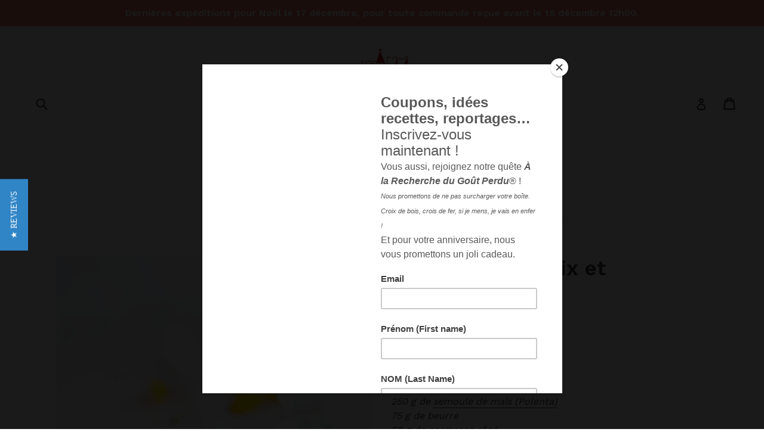

--- FILE ---
content_type: text/css; charset=utf-8
request_url: https://livesearch.okasconcepts.com/css/livesearch.css?v=1
body_size: 1398
content:
.ls-dropdown-menu,.typeahead{
    background-color:#fff
}
.ls-see-all,.sl-ac-item{
    cursor:pointer
}
.mobile-nav li.search-box span{
    display:block!important
}
.mobile-nav li.search-box span.icon-magnifier{
    display:none!important
}
.gist,.ls-dropdown-menu{
    text-align:left
}
.typeahead:focus{
    border:2px solid #0097cf
}
.tt-query{
    -webkit-box-shadow:inset 0 1px 1px rgba(0,0,0,.075);
    -moz-box-shadow:inset 0 1px 1px rgba(0,0,0,.075);
    box-shadow:inset 0 1px 1px rgba(0,0,0,.075)
}
.tt-hint{
    color:#999
}
.ls-dropdown-menu{
    width:422px;
    margin-top:12px;
    padding:0px 0 0;
    z-index:1000000000 !important;
    border-radius:2px;
    overflow:hidden;
    box-shadow:#666 0px 0px 0px;
    border: 1px solid #eaeaea !important;
    font-size:14px;
}
.ls-footer{
    height:35px;
    line-height:35px;
    float:left;
    text-align:center;
    text-transform:uppercase
}
.ls-dropdown-menu > .ls-dataset:first-child > .ls-header {
}
.ls-header{
    font-size:inherit;
    line-height:1;
    text-align:right;
    /*-webkit-border-radius:8px 8px 0 0;
    -moz-border-radius:8px 8px 0 0;
    border-radius:8px 8px 0 0;
    */
    color:#666;
    padding:3px 10px;
    font-weight:bold;
}
.sl-ac-item{
    padding:2px 20px 0;
    line-height:24px
}
.sl-ac-items{
    margin-left:0;
    /*border-top:1px solid #ccc;
    border-right:1px solid #ccc;
    border-right:1px solid rgba(0,0,0,.2);
    border-left:1px solid #ccc;
    border-left:1px solid rgba(0,0,0,.2);
    -webkit-box-shadow:0 0 5px rgba(0,0,0,.2);
    -moz-box-shadow:0 0 5px rgba(0,0,0,.2);
    box-shadow:0 0 5px rgba(0,0,0,.2)*/
}
.sl-ac-item.tt-cursor{
    color:#fff;
    background-color:#0097cf
}
.ls-item-a:hover{
    color:#fff
}
.sl-ac-item p{
    margin:0
}
#custom-templates .empty-message{
    padding:5px 10px;
    text-align:center
}
#multiple-datasets .league-name{
    margin:0 20px 5px;
    padding:3px 0;
    border-bottom:1px solid #ccc
}
#scrollable-dropdown-menu .ls-dropdown-menu{
    max-height:150px;
    overflow-y:auto
}
#rtl-support .ls-dropdown-menu{
    text-align:right
}
.ls-item{
    background:inherit;
    color:#000;
    list-style-image:none;
    list-style-type:none;
    background-image:none;
    text-align:left;
    margin:0;
    padding:0;
    line-height:18px
}
.ls-item-a,a.ls-item-a:active,a.ls-item-a:hover,a.ls-item-a:link,a.ls-item-a:visited{
    color:#000;
    border-radius:0;
    margin:0!important;
    border-width:0;
    background-image:none;
    text-align:left;
    padding:0;
    font-size:inherit;
    text-transform:none;
    text-decoration:none;
    font-style:normal;
    font-weight:700
}
.ls-item-desc,.ls-suggest{
    font-size:inherit;
    font-weight:400;
    overflow:hidden;
    text-overflow:ellipsis
}
.ls-suggest{
    display:table;
    margin-left:-13px;
    font-style:normal;
    background-position:3px 50%;
    background-repeat:no-repeat;
    padding-left:0!important;
    padding-top:0;
    padding-bottom:5px;
    background-color:inherit;
    background-image:inherit;
    padding-right:5px
}
.ls-img-container,.ls-product-section,.ls-product-section-rtl{
    display:table-cell;
    vertical-align:middle
}
.ls-img-container{
    background-image:none;
    background-position:initial initial;
    background-repeat:initial initial;
    float:left;
    margin:0;
    padding:0;
    text-align:center;
    width:50px;
    height:50px;
    line-height:50px
}
.ls-img{
    max-width:50px!important;
    max-height:50px!important;
    vertical-align:middle
}
.ls-product-section{
    padding-top:0;
    padding-left:10px;
    padding-right:3px;
    text-align:left;
    text-overflow:ellipsis;
    overflow:hidden
}
.ls-product-section-rtl{
    padding-top:0;
    padding-left:3px;
    padding-right:10px;
    text-align:right;
    text-overflow:ellipsis;
    overflow:hidden
}
.ls-other-section {
    padding:5px 0;
}
.ls-item-desc{
    color:inherit;
    text-decoration:none
}
.ls-item-price{
    color:inherit!important;
    margin:0!important
}
.tt-hint.loading{
    background:url(https://acp-magento.appspot.com/images/progress.gif) right center no-repeat content-box!important
}
a.ls-poweredby:active,a.ls-poweredby:hover,a.ls-poweredby:link,a.ls-poweredby:visited{
    color:#888!important;
    text-decoration:none!important;
    border-bottom:0!important
}
div.ls-poweredby{
    font-size:.8em;
    color:#000;
    height:35px;
    line-height:35px
}
div#cart-summary>#searchWrapper{
    float:right
}

.ls-sale-price{
    color:gray; 
    text-decoration: 
    line-through;
}
.ls-sale-icon{
    position:absolute;
    top:3px;
    left:3px;
    line-height: 1.1;
    padding:4px;
    background-color: #c8493f;
    color:white;
    border-radius: 50%;
    font-size: 6px;
}
div.ls-img-container {
    position:relative;
}

.ls-search-top {
    height:100%;
    background:white;
    position:fixed;
    top:0;
    left:0;
    width:100%;
    padding:5px;
    display:none;   
    z-index: 1000000000 !important; 
}
span.ls-search-top-cancel {
    position: absolute;
    right: 10px;
    padding: 10px;
    cursor: pointer;
    color: #409de3;
}
input.ls-search-top-input {
    padding: 10px;
    width:100%;
}
.predictive-search {display: none !important}